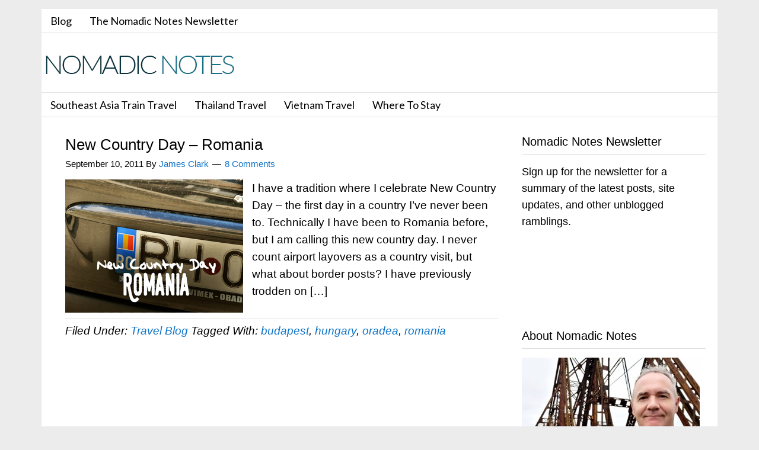

--- FILE ---
content_type: text/html; charset=UTF-8
request_url: https://www.nomadicnotes.com/tag/budapest/
body_size: 9993
content:
<!DOCTYPE html>
<html lang="en-US">
<head >
<meta charset="UTF-8" />
		<meta name="robots" content="noindex" />
		<meta name="viewport" content="width=device-width, initial-scale=1" />
<meta name="viewport" content="width=device-width, initial-scale=1.0" id="dynamik-viewport"/>
<title>budapest</title>
<meta name='robots' content='max-image-preview:large' />
<link rel='dns-prefetch' href='//static.addtoany.com' />
<link rel='dns-prefetch' href='//scripts.mediavine.com' />
<link rel='dns-prefetch' href='//secure.gravatar.com' />
<link rel='dns-prefetch' href='//www.googletagmanager.com' />
<link rel='dns-prefetch' href='//stats.wp.com' />
<link rel='dns-prefetch' href='//fonts.googleapis.com' />
<link rel='dns-prefetch' href='//v0.wordpress.com' />
<link rel="alternate" type="application/rss+xml" title="Nomadic Notes &raquo; Feed" href="https://www.nomadicnotes.com/feed/" />
<link rel="alternate" type="application/rss+xml" title="Nomadic Notes &raquo; Comments Feed" href="https://www.nomadicnotes.com/comments/feed/" />
<link rel="alternate" type="application/rss+xml" title="Nomadic Notes &raquo; budapest Tag Feed" href="https://www.nomadicnotes.com/tag/budapest/feed/" />
<link rel="canonical" href="https://www.nomadicnotes.com/tag/budapest/" />
<style id='wp-img-auto-sizes-contain-inline-css' type='text/css'>
img:is([sizes=auto i],[sizes^="auto," i]){contain-intrinsic-size:3000px 1500px}
/*# sourceURL=wp-img-auto-sizes-contain-inline-css */
</style>
<link rel='stylesheet' id='dynamik_minified_stylesheet-css' href='https://www.nomadicnotes.com/wp-content/uploads/dynamik-gen/theme/dynamik-min.css?ver=1754736829' type='text/css' media='all' />
<style id='wp-emoji-styles-inline-css' type='text/css'>

	img.wp-smiley, img.emoji {
		display: inline !important;
		border: none !important;
		box-shadow: none !important;
		height: 1em !important;
		width: 1em !important;
		margin: 0 0.07em !important;
		vertical-align: -0.1em !important;
		background: none !important;
		padding: 0 !important;
	}
/*# sourceURL=wp-emoji-styles-inline-css */
</style>
<style id='wp-block-library-inline-css' type='text/css'>
:root{--wp-block-synced-color:#7a00df;--wp-block-synced-color--rgb:122,0,223;--wp-bound-block-color:var(--wp-block-synced-color);--wp-editor-canvas-background:#ddd;--wp-admin-theme-color:#007cba;--wp-admin-theme-color--rgb:0,124,186;--wp-admin-theme-color-darker-10:#006ba1;--wp-admin-theme-color-darker-10--rgb:0,107,160.5;--wp-admin-theme-color-darker-20:#005a87;--wp-admin-theme-color-darker-20--rgb:0,90,135;--wp-admin-border-width-focus:2px}@media (min-resolution:192dpi){:root{--wp-admin-border-width-focus:1.5px}}.wp-element-button{cursor:pointer}:root .has-very-light-gray-background-color{background-color:#eee}:root .has-very-dark-gray-background-color{background-color:#313131}:root .has-very-light-gray-color{color:#eee}:root .has-very-dark-gray-color{color:#313131}:root .has-vivid-green-cyan-to-vivid-cyan-blue-gradient-background{background:linear-gradient(135deg,#00d084,#0693e3)}:root .has-purple-crush-gradient-background{background:linear-gradient(135deg,#34e2e4,#4721fb 50%,#ab1dfe)}:root .has-hazy-dawn-gradient-background{background:linear-gradient(135deg,#faaca8,#dad0ec)}:root .has-subdued-olive-gradient-background{background:linear-gradient(135deg,#fafae1,#67a671)}:root .has-atomic-cream-gradient-background{background:linear-gradient(135deg,#fdd79a,#004a59)}:root .has-nightshade-gradient-background{background:linear-gradient(135deg,#330968,#31cdcf)}:root .has-midnight-gradient-background{background:linear-gradient(135deg,#020381,#2874fc)}:root{--wp--preset--font-size--normal:16px;--wp--preset--font-size--huge:42px}.has-regular-font-size{font-size:1em}.has-larger-font-size{font-size:2.625em}.has-normal-font-size{font-size:var(--wp--preset--font-size--normal)}.has-huge-font-size{font-size:var(--wp--preset--font-size--huge)}.has-text-align-center{text-align:center}.has-text-align-left{text-align:left}.has-text-align-right{text-align:right}.has-fit-text{white-space:nowrap!important}#end-resizable-editor-section{display:none}.aligncenter{clear:both}.items-justified-left{justify-content:flex-start}.items-justified-center{justify-content:center}.items-justified-right{justify-content:flex-end}.items-justified-space-between{justify-content:space-between}.screen-reader-text{border:0;clip-path:inset(50%);height:1px;margin:-1px;overflow:hidden;padding:0;position:absolute;width:1px;word-wrap:normal!important}.screen-reader-text:focus{background-color:#ddd;clip-path:none;color:#444;display:block;font-size:1em;height:auto;left:5px;line-height:normal;padding:15px 23px 14px;text-decoration:none;top:5px;width:auto;z-index:100000}html :where(.has-border-color){border-style:solid}html :where([style*=border-top-color]){border-top-style:solid}html :where([style*=border-right-color]){border-right-style:solid}html :where([style*=border-bottom-color]){border-bottom-style:solid}html :where([style*=border-left-color]){border-left-style:solid}html :where([style*=border-width]){border-style:solid}html :where([style*=border-top-width]){border-top-style:solid}html :where([style*=border-right-width]){border-right-style:solid}html :where([style*=border-bottom-width]){border-bottom-style:solid}html :where([style*=border-left-width]){border-left-style:solid}html :where(img[class*=wp-image-]){height:auto;max-width:100%}:where(figure){margin:0 0 1em}html :where(.is-position-sticky){--wp-admin--admin-bar--position-offset:var(--wp-admin--admin-bar--height,0px)}@media screen and (max-width:600px){html :where(.is-position-sticky){--wp-admin--admin-bar--position-offset:0px}}

/*# sourceURL=wp-block-library-inline-css */
</style><style id='global-styles-inline-css' type='text/css'>
:root{--wp--preset--aspect-ratio--square: 1;--wp--preset--aspect-ratio--4-3: 4/3;--wp--preset--aspect-ratio--3-4: 3/4;--wp--preset--aspect-ratio--3-2: 3/2;--wp--preset--aspect-ratio--2-3: 2/3;--wp--preset--aspect-ratio--16-9: 16/9;--wp--preset--aspect-ratio--9-16: 9/16;--wp--preset--color--black: #000000;--wp--preset--color--cyan-bluish-gray: #abb8c3;--wp--preset--color--white: #ffffff;--wp--preset--color--pale-pink: #f78da7;--wp--preset--color--vivid-red: #cf2e2e;--wp--preset--color--luminous-vivid-orange: #ff6900;--wp--preset--color--luminous-vivid-amber: #fcb900;--wp--preset--color--light-green-cyan: #7bdcb5;--wp--preset--color--vivid-green-cyan: #00d084;--wp--preset--color--pale-cyan-blue: #8ed1fc;--wp--preset--color--vivid-cyan-blue: #0693e3;--wp--preset--color--vivid-purple: #9b51e0;--wp--preset--gradient--vivid-cyan-blue-to-vivid-purple: linear-gradient(135deg,rgb(6,147,227) 0%,rgb(155,81,224) 100%);--wp--preset--gradient--light-green-cyan-to-vivid-green-cyan: linear-gradient(135deg,rgb(122,220,180) 0%,rgb(0,208,130) 100%);--wp--preset--gradient--luminous-vivid-amber-to-luminous-vivid-orange: linear-gradient(135deg,rgb(252,185,0) 0%,rgb(255,105,0) 100%);--wp--preset--gradient--luminous-vivid-orange-to-vivid-red: linear-gradient(135deg,rgb(255,105,0) 0%,rgb(207,46,46) 100%);--wp--preset--gradient--very-light-gray-to-cyan-bluish-gray: linear-gradient(135deg,rgb(238,238,238) 0%,rgb(169,184,195) 100%);--wp--preset--gradient--cool-to-warm-spectrum: linear-gradient(135deg,rgb(74,234,220) 0%,rgb(151,120,209) 20%,rgb(207,42,186) 40%,rgb(238,44,130) 60%,rgb(251,105,98) 80%,rgb(254,248,76) 100%);--wp--preset--gradient--blush-light-purple: linear-gradient(135deg,rgb(255,206,236) 0%,rgb(152,150,240) 100%);--wp--preset--gradient--blush-bordeaux: linear-gradient(135deg,rgb(254,205,165) 0%,rgb(254,45,45) 50%,rgb(107,0,62) 100%);--wp--preset--gradient--luminous-dusk: linear-gradient(135deg,rgb(255,203,112) 0%,rgb(199,81,192) 50%,rgb(65,88,208) 100%);--wp--preset--gradient--pale-ocean: linear-gradient(135deg,rgb(255,245,203) 0%,rgb(182,227,212) 50%,rgb(51,167,181) 100%);--wp--preset--gradient--electric-grass: linear-gradient(135deg,rgb(202,248,128) 0%,rgb(113,206,126) 100%);--wp--preset--gradient--midnight: linear-gradient(135deg,rgb(2,3,129) 0%,rgb(40,116,252) 100%);--wp--preset--font-size--small: 13px;--wp--preset--font-size--medium: 20px;--wp--preset--font-size--large: 36px;--wp--preset--font-size--x-large: 42px;--wp--preset--spacing--20: 0.44rem;--wp--preset--spacing--30: 0.67rem;--wp--preset--spacing--40: 1rem;--wp--preset--spacing--50: 1.5rem;--wp--preset--spacing--60: 2.25rem;--wp--preset--spacing--70: 3.38rem;--wp--preset--spacing--80: 5.06rem;--wp--preset--shadow--natural: 6px 6px 9px rgba(0, 0, 0, 0.2);--wp--preset--shadow--deep: 12px 12px 50px rgba(0, 0, 0, 0.4);--wp--preset--shadow--sharp: 6px 6px 0px rgba(0, 0, 0, 0.2);--wp--preset--shadow--outlined: 6px 6px 0px -3px rgb(255, 255, 255), 6px 6px rgb(0, 0, 0);--wp--preset--shadow--crisp: 6px 6px 0px rgb(0, 0, 0);}:where(.is-layout-flex){gap: 0.5em;}:where(.is-layout-grid){gap: 0.5em;}body .is-layout-flex{display: flex;}.is-layout-flex{flex-wrap: wrap;align-items: center;}.is-layout-flex > :is(*, div){margin: 0;}body .is-layout-grid{display: grid;}.is-layout-grid > :is(*, div){margin: 0;}:where(.wp-block-columns.is-layout-flex){gap: 2em;}:where(.wp-block-columns.is-layout-grid){gap: 2em;}:where(.wp-block-post-template.is-layout-flex){gap: 1.25em;}:where(.wp-block-post-template.is-layout-grid){gap: 1.25em;}.has-black-color{color: var(--wp--preset--color--black) !important;}.has-cyan-bluish-gray-color{color: var(--wp--preset--color--cyan-bluish-gray) !important;}.has-white-color{color: var(--wp--preset--color--white) !important;}.has-pale-pink-color{color: var(--wp--preset--color--pale-pink) !important;}.has-vivid-red-color{color: var(--wp--preset--color--vivid-red) !important;}.has-luminous-vivid-orange-color{color: var(--wp--preset--color--luminous-vivid-orange) !important;}.has-luminous-vivid-amber-color{color: var(--wp--preset--color--luminous-vivid-amber) !important;}.has-light-green-cyan-color{color: var(--wp--preset--color--light-green-cyan) !important;}.has-vivid-green-cyan-color{color: var(--wp--preset--color--vivid-green-cyan) !important;}.has-pale-cyan-blue-color{color: var(--wp--preset--color--pale-cyan-blue) !important;}.has-vivid-cyan-blue-color{color: var(--wp--preset--color--vivid-cyan-blue) !important;}.has-vivid-purple-color{color: var(--wp--preset--color--vivid-purple) !important;}.has-black-background-color{background-color: var(--wp--preset--color--black) !important;}.has-cyan-bluish-gray-background-color{background-color: var(--wp--preset--color--cyan-bluish-gray) !important;}.has-white-background-color{background-color: var(--wp--preset--color--white) !important;}.has-pale-pink-background-color{background-color: var(--wp--preset--color--pale-pink) !important;}.has-vivid-red-background-color{background-color: var(--wp--preset--color--vivid-red) !important;}.has-luminous-vivid-orange-background-color{background-color: var(--wp--preset--color--luminous-vivid-orange) !important;}.has-luminous-vivid-amber-background-color{background-color: var(--wp--preset--color--luminous-vivid-amber) !important;}.has-light-green-cyan-background-color{background-color: var(--wp--preset--color--light-green-cyan) !important;}.has-vivid-green-cyan-background-color{background-color: var(--wp--preset--color--vivid-green-cyan) !important;}.has-pale-cyan-blue-background-color{background-color: var(--wp--preset--color--pale-cyan-blue) !important;}.has-vivid-cyan-blue-background-color{background-color: var(--wp--preset--color--vivid-cyan-blue) !important;}.has-vivid-purple-background-color{background-color: var(--wp--preset--color--vivid-purple) !important;}.has-black-border-color{border-color: var(--wp--preset--color--black) !important;}.has-cyan-bluish-gray-border-color{border-color: var(--wp--preset--color--cyan-bluish-gray) !important;}.has-white-border-color{border-color: var(--wp--preset--color--white) !important;}.has-pale-pink-border-color{border-color: var(--wp--preset--color--pale-pink) !important;}.has-vivid-red-border-color{border-color: var(--wp--preset--color--vivid-red) !important;}.has-luminous-vivid-orange-border-color{border-color: var(--wp--preset--color--luminous-vivid-orange) !important;}.has-luminous-vivid-amber-border-color{border-color: var(--wp--preset--color--luminous-vivid-amber) !important;}.has-light-green-cyan-border-color{border-color: var(--wp--preset--color--light-green-cyan) !important;}.has-vivid-green-cyan-border-color{border-color: var(--wp--preset--color--vivid-green-cyan) !important;}.has-pale-cyan-blue-border-color{border-color: var(--wp--preset--color--pale-cyan-blue) !important;}.has-vivid-cyan-blue-border-color{border-color: var(--wp--preset--color--vivid-cyan-blue) !important;}.has-vivid-purple-border-color{border-color: var(--wp--preset--color--vivid-purple) !important;}.has-vivid-cyan-blue-to-vivid-purple-gradient-background{background: var(--wp--preset--gradient--vivid-cyan-blue-to-vivid-purple) !important;}.has-light-green-cyan-to-vivid-green-cyan-gradient-background{background: var(--wp--preset--gradient--light-green-cyan-to-vivid-green-cyan) !important;}.has-luminous-vivid-amber-to-luminous-vivid-orange-gradient-background{background: var(--wp--preset--gradient--luminous-vivid-amber-to-luminous-vivid-orange) !important;}.has-luminous-vivid-orange-to-vivid-red-gradient-background{background: var(--wp--preset--gradient--luminous-vivid-orange-to-vivid-red) !important;}.has-very-light-gray-to-cyan-bluish-gray-gradient-background{background: var(--wp--preset--gradient--very-light-gray-to-cyan-bluish-gray) !important;}.has-cool-to-warm-spectrum-gradient-background{background: var(--wp--preset--gradient--cool-to-warm-spectrum) !important;}.has-blush-light-purple-gradient-background{background: var(--wp--preset--gradient--blush-light-purple) !important;}.has-blush-bordeaux-gradient-background{background: var(--wp--preset--gradient--blush-bordeaux) !important;}.has-luminous-dusk-gradient-background{background: var(--wp--preset--gradient--luminous-dusk) !important;}.has-pale-ocean-gradient-background{background: var(--wp--preset--gradient--pale-ocean) !important;}.has-electric-grass-gradient-background{background: var(--wp--preset--gradient--electric-grass) !important;}.has-midnight-gradient-background{background: var(--wp--preset--gradient--midnight) !important;}.has-small-font-size{font-size: var(--wp--preset--font-size--small) !important;}.has-medium-font-size{font-size: var(--wp--preset--font-size--medium) !important;}.has-large-font-size{font-size: var(--wp--preset--font-size--large) !important;}.has-x-large-font-size{font-size: var(--wp--preset--font-size--x-large) !important;}
/*# sourceURL=global-styles-inline-css */
</style>

<style id='classic-theme-styles-inline-css' type='text/css'>
/*! This file is auto-generated */
.wp-block-button__link{color:#fff;background-color:#32373c;border-radius:9999px;box-shadow:none;text-decoration:none;padding:calc(.667em + 2px) calc(1.333em + 2px);font-size:1.125em}.wp-block-file__button{background:#32373c;color:#fff;text-decoration:none}
/*# sourceURL=/wp-includes/css/classic-themes.min.css */
</style>
<link rel='stylesheet' id='dynamik_enqueued_google_fonts-css' href='//fonts.googleapis.com/css?family=Lato%3A100%2C100italic%2Clight%2Clightitalic%2Cregular%2Cregularitalic%2Cbold%2Cbolditalic%2C900%2C900italic%7COswald%7CPT+Sans%3Aregular%2Citalic%2Cbold%2Cbolditalic&#038;display=auto&#038;ver=2.6.9.95' type='text/css' media='all' />
<link rel='stylesheet' id='tablepress-default-css' href='https://www.nomadicnotes.com/wp-content/plugins/tablepress/css/build/default.css?ver=3.2.6' type='text/css' media='all' />
<link rel='stylesheet' id='addtoany-css' href='https://www.nomadicnotes.com/wp-content/plugins/add-to-any/addtoany.min.css?ver=1.16' type='text/css' media='all' />
<script type="text/javascript" id="addtoany-core-js-before">
/* <![CDATA[ */
window.a2a_config=window.a2a_config||{};a2a_config.callbacks=[];a2a_config.overlays=[];a2a_config.templates={};
a2a_config.callbacks.push({ready:function(){document.querySelectorAll(".a2a_s_undefined").forEach(function(emptyIcon){emptyIcon.parentElement.style.display="none";})}});

//# sourceURL=addtoany-core-js-before
/* ]]> */
</script>
<script type="text/javascript" defer src="https://static.addtoany.com/menu/page.js" id="addtoany-core-js"></script>
<script type="text/javascript" src="https://www.nomadicnotes.com/wp-includes/js/jquery/jquery.min.js?ver=3.7.1" id="jquery-core-js"></script>
<script type="text/javascript" src="https://www.nomadicnotes.com/wp-includes/js/jquery/jquery-migrate.min.js?ver=3.4.1" id="jquery-migrate-js"></script>
<script type="text/javascript" defer src="https://www.nomadicnotes.com/wp-content/plugins/add-to-any/addtoany.min.js?ver=1.1" id="addtoany-jquery-js"></script>
<script type="text/javascript" async="async" fetchpriority="high" data-noptimize="1" data-cfasync="false" src="https://scripts.mediavine.com/tags/nomadic-notes.js?ver=07026ee6ab4efc2f73df006ec0c752b5" id="mv-script-wrapper-js"></script>

<!-- Google tag (gtag.js) snippet added by Site Kit -->
<!-- Google Analytics snippet added by Site Kit -->
<script type="text/javascript" src="https://www.googletagmanager.com/gtag/js?id=GT-57Z988L" id="google_gtagjs-js" async></script>
<script type="text/javascript" id="google_gtagjs-js-after">
/* <![CDATA[ */
window.dataLayer = window.dataLayer || [];function gtag(){dataLayer.push(arguments);}
gtag("set","linker",{"domains":["www.nomadicnotes.com"]});
gtag("js", new Date());
gtag("set", "developer_id.dZTNiMT", true);
gtag("config", "GT-57Z988L");
//# sourceURL=google_gtagjs-js-after
/* ]]> */
</script>
<link rel="https://api.w.org/" href="https://www.nomadicnotes.com/wp-json/" /><link rel="alternate" title="JSON" type="application/json" href="https://www.nomadicnotes.com/wp-json/wp/v2/tags/98" /><link rel="EditURI" type="application/rsd+xml" title="RSD" href="https://www.nomadicnotes.com/xmlrpc.php?rsd" />
<meta name="generator" content="Site Kit by Google 1.170.0" />	<style>img#wpstats{display:none}</style>
		<link rel="icon" href="https://www.nomadicnotes.com/wp-content/uploads/dynamik-gen/theme/images/favicon.png" />
<link rel="pingback" href="https://www.nomadicnotes.com/xmlrpc.php" />
<link rel="author" href="https://plus.google.com/113213505516232937486"/>
<meta name="alexaVerifyID" content="LTkgapfNciRR3Z06JhycQrdcy8I" />
<meta name="linkstant" content="10765318" />
<meta name="msvalidate.01" content="17E923E695085DA59F76CD2F63536ED9" />
<meta name="google-site-verification" content="PyNOIopehqYoysL6Fjv8BYr4l2ndO7GYXzF78VqgpKc" />
<meta name="verification" content="07d85f92ee855e38f9e77060eab69bb3" />
<meta name="p:domain_verify" content="896ccb9bc254f6acebb3b87434104bde"/>
<meta name='impact-site-verification' value='243428331'>
<div id="mediavine-settings" data-blacklist-adhesion-mobile="1" data-blacklist-adhesion-tablet="1" data-blacklist-adhesion-desktop="1"></div>

<!-- Dynamic Widgets by QURL loaded - http://www.dynamic-widgets.com //-->

<!-- Jetpack Open Graph Tags -->
<meta property="og:type" content="website" />
<meta property="og:title" content="budapest" />
<meta property="og:url" content="https://www.nomadicnotes.com/tag/budapest/" />
<meta property="og:site_name" content="Nomadic Notes" />
<meta property="og:image" content="https://s0.wp.com/i/blank.jpg" />
<meta property="og:image:width" content="200" />
<meta property="og:image:height" content="200" />
<meta property="og:image:alt" content="" />
<meta property="og:locale" content="en_US" />
<meta name="twitter:site" content="@nomadicnotes" />

<!-- End Jetpack Open Graph Tags -->
</head>
<body class="archive tag tag-budapest tag-98 wp-theme-genesis wp-child-theme-dynamik-gen header-image content-sidebar genesis-breadcrumbs-hidden mac chrome override" itemscope itemtype="https://schema.org/WebPage"><div class="site-container"><nav class="nav-secondary" aria-label="Secondary" itemscope itemtype="https://schema.org/SiteNavigationElement"><div class="wrap"><ul id="menu-top-nav" class="menu genesis-nav-menu menu-secondary js-superfish"><li id="menu-item-39484" class="menu-item menu-item-type-post_type menu-item-object-page current_page_parent menu-item-39484"><a href="https://www.nomadicnotes.com/blog/" itemprop="url"><span itemprop="name">Blog</span></a></li>
<li id="menu-item-39485" class="menu-item menu-item-type-post_type menu-item-object-page menu-item-39485"><a href="https://www.nomadicnotes.com/newsletter/" itemprop="url"><span itemprop="name">The Nomadic Notes Newsletter</span></a></li>
</ul></div></nav><header class="site-header" itemscope itemtype="https://schema.org/WPHeader"><div class="wrap"><div class="title-area"><p class="site-title" itemprop="headline"><a href="https://www.nomadicnotes.com/">Nomadic Notes</a></p><p class="site-description" itemprop="description">Travel blog featuring transport and accommodation guides in Southeast Asia</p></div><div class="widget-area header-widget-area"><section id="custom_html-34" class="widget_text widget widget_custom_html"><div class="widget_text widget-wrap"><div class="textwidget custom-html-widget"></div></div></section>
</div></div></header><nav class="nav-primary" aria-label="Main" itemscope itemtype="https://schema.org/SiteNavigationElement"><div class="wrap"><ul id="menu-nav-bar" class="menu genesis-nav-menu menu-primary js-superfish"><li id="menu-item-39486" class="menu-item menu-item-type-custom menu-item-object-custom menu-item-39486"><a href="https://www.nomadicnotes.com/southeast-asia-railways/" itemprop="url"><span itemprop="name">Southeast Asia Train Travel</span></a></li>
<li id="menu-item-39487" class="menu-item menu-item-type-post_type menu-item-object-page menu-item-39487"><a href="https://www.nomadicnotes.com/thailand/" itemprop="url"><span itemprop="name">Thailand Travel</span></a></li>
<li id="menu-item-39488" class="menu-item menu-item-type-post_type menu-item-object-page menu-item-39488"><a href="https://www.nomadicnotes.com/vietnam/" itemprop="url"><span itemprop="name">Vietnam Travel</span></a></li>
<li id="menu-item-39489" class="menu-item menu-item-type-post_type menu-item-object-page menu-item-39489"><a href="https://www.nomadicnotes.com/where-to-stay/" itemprop="url"><span itemprop="name">Where To Stay</span></a></li>
</ul></div></nav><div class="site-inner"><div class="content-sidebar-wrap"><main class="content"><article class="post-3359 post type-post status-publish format-standard has-post-thumbnail category-travel-blog tag-budapest tag-hungary tag-oradea tag-romania entry override" aria-label="New Country Day &#8211; Romania" itemscope itemtype="https://schema.org/CreativeWork"><header class="entry-header"><h2 class="entry-title" itemprop="headline"><a class="entry-title-link" rel="bookmark" href="https://www.nomadicnotes.com/new-country-day-romania/">New Country Day &#8211; Romania</a></h2>
<p class="entry-meta"><time class="entry-time" itemprop="datePublished" datetime="2011-09-10T15:35:59+00:00">September 10, 2011</time> By <span class="entry-author" itemprop="author" itemscope itemtype="https://schema.org/Person"><a href="https://www.nomadicnotes.com/author/nomadicnotes/" class="entry-author-link" rel="author" itemprop="url"><span class="entry-author-name" itemprop="name">James Clark</span></a></span> <span class="entry-comments-link"><a href="https://www.nomadicnotes.com/new-country-day-romania/#comments">8 Comments</a></span> </p></header><div class="entry-content" itemprop="text"><a class="entry-image-link" href="https://www.nomadicnotes.com/new-country-day-romania/" aria-hidden="true" tabindex="-1"><img width="300" height="225" src="https://www.nomadicnotes.com/wp-content/uploads/2011/09/new-country-day-romania-300.jpg" class="alignleft post-image entry-image" alt="New Country Day - Romania" itemprop="image" decoding="async" /></a><p>I have a tradition where I celebrate New Country Day &#8211; the first day in a country I&#8217;ve never been to. Technically I have been to Romania before, but I am calling this new country day. I never count airport layovers as a country visit, but what about border posts? I have previously trodden on [&hellip;]</p>
</div><footer class="entry-footer"><p class="entry-meta"><span class="entry-categories">Filed Under: <a href="https://www.nomadicnotes.com/category/travel-blog/" rel="category tag">Travel Blog</a></span> <span class="entry-tags">Tagged With: <a href="https://www.nomadicnotes.com/tag/budapest/" rel="tag">budapest</a>, <a href="https://www.nomadicnotes.com/tag/hungary/" rel="tag">hungary</a>, <a href="https://www.nomadicnotes.com/tag/oradea/" rel="tag">oradea</a>, <a href="https://www.nomadicnotes.com/tag/romania/" rel="tag">romania</a></span></p></footer></article><img src="https://www.nomadicnotes.com/wp-content/themes/dynamik-gen/images/content-filler.png" class="dynamik-content-filler-img" alt=""></main><aside class="sidebar sidebar-primary widget-area" role="complementary" aria-label="Primary Sidebar" itemscope itemtype="https://schema.org/WPSideBar"><section id="custom_html-24" class="widget_text widget widget_custom_html"><div class="widget_text widget-wrap"><h4 class="widget-title widgettitle">Nomadic Notes Newsletter</h4>
<div class="textwidget custom-html-widget">Sign up for the newsletter for a summary of the latest posts, site updates, and other unblogged ramblings.<br>
<iframe src="https://nomadicnotes.substack.com/embed" width="300" height="120" style="border:0px solid #EEE; background:white;" frameborder="0" scrolling="no"></iframe></div></div></section>
<section id="custom_html-20" class="widget_text widget widget_custom_html"><div class="widget_text widget-wrap"><h4 class="widget-title widgettitle">About Nomadic Notes</h4>
<div class="textwidget custom-html-widget"><img src="https://photos.smugmug.com/Nomadic-Notes/Blog/i-dXLNqWw/0/LcJkFF8sdxdCGGxQ6vQNJHXbCPMdqszkQKvdmJbhT/O/james-profile.jpg" alt="James Clark from Nomadic Notes" align="left" />
<br><br>
Hi, I’m James Clark, and I've been travelling the world since 2003 while running a location independent travel business. Nomadic Notes is a travel blog featuring travel guides and notes from my travels.
<br><br>
More <a href="https://www.nomadicnotes.com/about/" rel="author">about me and Nomadic Notes</a>.</div></div></section>
<section id="custom_html-55" class="widget_text widget widget_custom_html"><div class="widget_text widget-wrap"><h4 class="widget-title widgettitle">Get more travel reads</h4>
<div class="textwidget custom-html-widget">Subscribe for more travel reads at my weekly <a href="https://www.thetravelwire.net/" target="_blank">travel newsletter</a>.
<br><br>
Browse the list of <a href="https://www.nomadicnotes.com/travel-books/" target="_blank">best travel books</a>.</div></div></section>
<section id="a2a_follow_widget-2" class="widget widget_a2a_follow_widget"><div class="widget-wrap"><h4 class="widget-title widgettitle">Follow Nomadic Notes</h4>
<div class="a2a_kit a2a_kit_size_32 a2a_follow addtoany_list" data-a2a-url="http://www.nomadicnotes.com/feed/" data-a2a-title="Nomadic Notes"><a class="a2a_button_facebook" href="https://www.facebook.com/nomadicnotes" title="Facebook" rel="noopener" target="_blank"></a><a class="a2a_button_threads" href="https://www.threads.com/@nomadicnotes" title="Threads" rel="noopener" target="_blank"></a><a class="a2a_button_instagram" href="https://www.instagram.com/nomadicnotes" title="Instagram" rel="noopener" target="_blank"></a><a class="a2a_button_bluesky" href="https://bsky.app/profile/nomadicnotes.bsky.social" title="Bluesky" rel="noopener" target="_blank"></a><a class="a2a_button_linkedin_company" href="https://www.linkedin.com/company/nomadic-notes" title="LinkedIn Company" rel="noopener" target="_blank"></a><a class="a2a_button_feed" href="http://www.nomadicnotes.com/feed/" title="RSS Feed" rel="noopener" target="_blank"></a></div></div></section>
</aside></div></div>	<div id="ez-fat-footer-container-wrap" class="clearfix">
	
		<div id="ez-fat-footer-container" class="clearfix">
	
			<div id="ez-fat-footer-1" class="widget-area ez-widget-area one-fourth first">
				<section id="custom_html-8" class="widget_text widget widget_custom_html"><div class="widget_text widget-wrap"><h4 class="widget-title widgettitle">About Nomadic Notes</h4>
<div class="textwidget custom-html-widget"><a href="https://www.nomadicnotes.com/about/">About</a><br>
<a href="https://www.nomadicnotes.com/contact/">Contact</a><br>
<a href="https://www.nomadicnotes.com/media/">Press/Media Mentions</a><br>
<a href="https://www.nomadicnotes.com/country-list/">Where I've Been</a></div></div></section>
<section id="search-2" class="widget widget_search"><div class="widget-wrap"><h4 class="widget-title widgettitle">Search Nomadic Notes</h4>
<form class="search-form" method="get" action="https://www.nomadicnotes.com/" role="search" itemprop="potentialAction" itemscope itemtype="https://schema.org/SearchAction"><input class="search-form-input" type="search" name="s" id="searchform-1" placeholder="Search this website" itemprop="query-input"><input class="search-form-submit" type="submit" value="Search"><meta content="https://www.nomadicnotes.com/?s={s}" itemprop="target"></form></div></section>
			</div><!-- end #fat-footer-1 -->
	
			<div id="ez-fat-footer-2" class="widget-area ez-widget-area one-fourth">
				<section id="a2a_follow_widget-3" class="widget widget_a2a_follow_widget"><div class="widget-wrap"><h4 class="widget-title widgettitle">Follow Nomadic Notes</h4>
<div class="a2a_kit a2a_kit_size_32 a2a_follow addtoany_list" data-a2a-url="http://www.nomadicnotes.com/feed/" data-a2a-title="Nomadic Notes"><a class="a2a_button_facebook" href="https://www.facebook.com/nomadicnotes" title="Facebook" rel="noopener" target="_blank"></a><a class="a2a_button_threads" href="https://www.threads.com/@nomadicnotes" title="Threads" rel="noopener" target="_blank"></a><a class="a2a_button_instagram" href="https://www.instagram.com/nomadicnotes" title="Instagram" rel="noopener" target="_blank"></a><a class="a2a_button_bluesky" href="https://bsky.app/profile/nomadicnotes.bsky.social" title="Bluesky" rel="noopener" target="_blank"></a><a class="a2a_button_linkedin_company" href="https://www.linkedin.com/company/nomadic-notes" title="LinkedIn Company" rel="noopener" target="_blank"></a><a class="a2a_button_feed" href="http://www.nomadicnotes.com/feed/" title="RSS Feed" rel="noopener" target="_blank"></a></div></div></section>
			</div><!-- end #fat-footer-2 -->
	
			<div id="ez-fat-footer-3" class="widget-area ez-widget-area one-fourth">
				<section id="text-100" class="widget widget_text"><div class="widget-wrap"><h4 class="widget-title widgettitle">Where To Stay In&#8230;</h4>
			<div class="textwidget"><a href="https://www.nomadicnotes.com/where-to-stay-in-bangkok/">Bangkok</a><br>
<a href="https://www.nomadicnotes.com/where-to-stay-in-chiang-mai/">Chiang Mai</a><br>
<a href="https://www.nomadicnotes.com/where-to-stay-in-da-nang/">Da Nang</a><br>
<a href="https://www.nomadicnotes.com/where-to-stay-in-ho-chi-minh-city/">Ho Chi Minh City</a><br>
<a href="https://www.nomadicnotes.com/where-to-stay-in-hoi-an/">Hoi An</a><br>
<a href="https://www.nomadicnotes.com/where-to-stay-in-hong-kong/">Hong Kong</a><br>
<a href="https://www.nomadicnotes.com/where-to-stay-in-jakarta/">Jakarta</a><br>
<a href="https://www.nomadicnotes.com/where-to-stay-in-kuala-lumpur/">Kuala Lumpur</a><br>
<a href="https://www.nomadicnotes.com/where-to-stay-in-macau/">Macau</a><br>
<a href="https://www.nomadicnotes.com/where-to-stay-in-penang/">Penang</a><br>
<a href="https://www.nomadicnotes.com/where-to-stay-in-singapore/">Singapore</a><br></div>
		</div></section>
			</div><!-- end #fat-footer-3 -->
	
			<div id="ez-fat-footer-4" class="widget-area ez-widget-area one-fourth">
				<section id="custom_html-28" class="widget_text widget widget_custom_html"><div class="widget_text widget-wrap"><h4 class="widget-title widgettitle">Newsletter</h4>
<div class="textwidget custom-html-widget">Sign up for the newsletter for a summary of the latest posts, site updates, and other unblogged ramblings.<br>
<a href="https://www.nomadicnotes.com/newsletter/"><b>Subscribe to the newsletter</b></a>
<br><br>
Find more <a href="https://www.nomadicnotes.com/travel-newsletters/">travel newsletters</a>.
</div></div></section>
			</div><!-- end #fat-footer-4 -->
					
		</div><!-- end #fat-footer-container -->
		
	</div><!-- end #fat-footer-container-wrap -->
<footer class="site-footer" itemscope itemtype="https://schema.org/WPFooter"><div class="wrap"><div class="creds"><p>Copyright &#xA9;&nbsp;2026 Nomadic Notes · <a href="https://www.nomadicnotes.com/site-map/">Site Map</a> | <a href="https://www.nomadicnotes.com/privacy/">Privacy</a> · <a href="https://www.nomadicnotes.com/wp-login.php">Log in</a></p></div></div></footer></div><script type="speculationrules">
{"prefetch":[{"source":"document","where":{"and":[{"href_matches":"/*"},{"not":{"href_matches":["/wp-*.php","/wp-admin/*","/wp-content/uploads/*","/wp-content/*","/wp-content/plugins/*","/wp-content/themes/dynamik-gen/*","/wp-content/themes/genesis/*","/*\\?(.+)"]}},{"not":{"selector_matches":"a[rel~=\"nofollow\"]"}},{"not":{"selector_matches":".no-prefetch, .no-prefetch a"}}]},"eagerness":"conservative"}]}
</script>
<script>
  (function(i,s,o,g,r,a,m){i['GoogleAnalyticsObject']=r;i[r]=i[r]||function(){
  (i[r].q=i[r].q||[]).push(arguments)},i[r].l=1*new Date();a=s.createElement(o),
  m=s.getElementsByTagName(o)[0];a.async=1;a.src=g;m.parentNode.insertBefore(a,m)
  })(window,document,'script','//www.google-analytics.com/analytics.js','ga');

  ga('create', 'UA-24828417-1', 'nomadicnotes.com');
  ga('send', 'pageview');

</script>

<script type="text/javascript">
    __compete_code = '83b12bfdf1d7edf485110e16d1302650';
    (function () {
        var s = document.createElement('script'),
            d = document.getElementsByTagName('head')[0] ||
                document.getElementsByTagName('body')[0],
            t = 'https:' == document.location.protocol ? 
                'https://c.compete.com/bootstrap/' : 
                'http://c.compete.com/bootstrap/';
        s.src = t + __compete_code + '/bootstrap.js';
        s.type = 'text/javascript';
        s.async = 'async'; 
        if (d) { d.appendChild(s); }
    }());
</script><script type="text/javascript" src="https://www.nomadicnotes.com/wp-includes/js/hoverIntent.min.js?ver=1.10.2" id="hoverIntent-js"></script>
<script type="text/javascript" src="https://www.nomadicnotes.com/wp-content/themes/genesis/lib/js/menu/superfish.min.js?ver=1.7.10" id="superfish-js"></script>
<script type="text/javascript" src="https://www.nomadicnotes.com/wp-content/themes/genesis/lib/js/menu/superfish.args.min.js?ver=3.6.1" id="superfish-args-js"></script>
<script type="text/javascript" src="https://www.nomadicnotes.com/wp-content/themes/dynamik-gen/lib/js/responsive.js?ver=2.6.9.95" id="responsive-js"></script>
<script type="text/javascript" id="jetpack-stats-js-before">
/* <![CDATA[ */
_stq = window._stq || [];
_stq.push([ "view", {"v":"ext","blog":"24142929","post":"0","tz":"0","srv":"www.nomadicnotes.com","arch_tag":"budapest","arch_results":"1","j":"1:15.4"} ]);
_stq.push([ "clickTrackerInit", "24142929", "0" ]);
//# sourceURL=jetpack-stats-js-before
/* ]]> */
</script>
<script type="text/javascript" src="https://stats.wp.com/e-202603.js" id="jetpack-stats-js" defer="defer" data-wp-strategy="defer"></script>
<script id="wp-emoji-settings" type="application/json">
{"baseUrl":"https://s.w.org/images/core/emoji/17.0.2/72x72/","ext":".png","svgUrl":"https://s.w.org/images/core/emoji/17.0.2/svg/","svgExt":".svg","source":{"concatemoji":"https://www.nomadicnotes.com/wp-includes/js/wp-emoji-release.min.js?ver=07026ee6ab4efc2f73df006ec0c752b5"}}
</script>
<script type="module">
/* <![CDATA[ */
/*! This file is auto-generated */
const a=JSON.parse(document.getElementById("wp-emoji-settings").textContent),o=(window._wpemojiSettings=a,"wpEmojiSettingsSupports"),s=["flag","emoji"];function i(e){try{var t={supportTests:e,timestamp:(new Date).valueOf()};sessionStorage.setItem(o,JSON.stringify(t))}catch(e){}}function c(e,t,n){e.clearRect(0,0,e.canvas.width,e.canvas.height),e.fillText(t,0,0);t=new Uint32Array(e.getImageData(0,0,e.canvas.width,e.canvas.height).data);e.clearRect(0,0,e.canvas.width,e.canvas.height),e.fillText(n,0,0);const a=new Uint32Array(e.getImageData(0,0,e.canvas.width,e.canvas.height).data);return t.every((e,t)=>e===a[t])}function p(e,t){e.clearRect(0,0,e.canvas.width,e.canvas.height),e.fillText(t,0,0);var n=e.getImageData(16,16,1,1);for(let e=0;e<n.data.length;e++)if(0!==n.data[e])return!1;return!0}function u(e,t,n,a){switch(t){case"flag":return n(e,"\ud83c\udff3\ufe0f\u200d\u26a7\ufe0f","\ud83c\udff3\ufe0f\u200b\u26a7\ufe0f")?!1:!n(e,"\ud83c\udde8\ud83c\uddf6","\ud83c\udde8\u200b\ud83c\uddf6")&&!n(e,"\ud83c\udff4\udb40\udc67\udb40\udc62\udb40\udc65\udb40\udc6e\udb40\udc67\udb40\udc7f","\ud83c\udff4\u200b\udb40\udc67\u200b\udb40\udc62\u200b\udb40\udc65\u200b\udb40\udc6e\u200b\udb40\udc67\u200b\udb40\udc7f");case"emoji":return!a(e,"\ud83e\u1fac8")}return!1}function f(e,t,n,a){let r;const o=(r="undefined"!=typeof WorkerGlobalScope&&self instanceof WorkerGlobalScope?new OffscreenCanvas(300,150):document.createElement("canvas")).getContext("2d",{willReadFrequently:!0}),s=(o.textBaseline="top",o.font="600 32px Arial",{});return e.forEach(e=>{s[e]=t(o,e,n,a)}),s}function r(e){var t=document.createElement("script");t.src=e,t.defer=!0,document.head.appendChild(t)}a.supports={everything:!0,everythingExceptFlag:!0},new Promise(t=>{let n=function(){try{var e=JSON.parse(sessionStorage.getItem(o));if("object"==typeof e&&"number"==typeof e.timestamp&&(new Date).valueOf()<e.timestamp+604800&&"object"==typeof e.supportTests)return e.supportTests}catch(e){}return null}();if(!n){if("undefined"!=typeof Worker&&"undefined"!=typeof OffscreenCanvas&&"undefined"!=typeof URL&&URL.createObjectURL&&"undefined"!=typeof Blob)try{var e="postMessage("+f.toString()+"("+[JSON.stringify(s),u.toString(),c.toString(),p.toString()].join(",")+"));",a=new Blob([e],{type:"text/javascript"});const r=new Worker(URL.createObjectURL(a),{name:"wpTestEmojiSupports"});return void(r.onmessage=e=>{i(n=e.data),r.terminate(),t(n)})}catch(e){}i(n=f(s,u,c,p))}t(n)}).then(e=>{for(const n in e)a.supports[n]=e[n],a.supports.everything=a.supports.everything&&a.supports[n],"flag"!==n&&(a.supports.everythingExceptFlag=a.supports.everythingExceptFlag&&a.supports[n]);var t;a.supports.everythingExceptFlag=a.supports.everythingExceptFlag&&!a.supports.flag,a.supports.everything||((t=a.source||{}).concatemoji?r(t.concatemoji):t.wpemoji&&t.twemoji&&(r(t.twemoji),r(t.wpemoji)))});
//# sourceURL=https://www.nomadicnotes.com/wp-includes/js/wp-emoji-loader.min.js
/* ]]> */
</script>
</body></html>

<!--
Performance optimized by W3 Total Cache. Learn more: https://www.boldgrid.com/w3-total-cache/?utm_source=w3tc&utm_medium=footer_comment&utm_campaign=free_plugin

Page Caching using Disk: Enhanced 

Served from: www.nomadicnotes.com @ 2026-01-16 14:43:27 by W3 Total Cache
-->

--- FILE ---
content_type: application/javascript
request_url: https://static.addtoany.com/menu/svg/icons/feed.js
body_size: -381
content:
!function(c){"object"==typeof c&&"object"==typeof c.svg&&"function"==typeof c.svg.add&&c.svg.add({feed:'<path fill="#fff" d="M7.952 27a2.95 2.95 0 0 0 2.952-2.944 2.95 2.95 0 0 0-2.952-2.944A2.95 2.95 0 0 0 5 24.056 2.95 2.95 0 0 0 7.952 27M5.153 16.625c2.73 0 5.295 1.064 7.22 2.996a10.2 10.2 0 0 1 2.996 7.255h4.2c0-7.962-6.47-14.44-14.42-14.44v4.193zm.007-7.432c9.724 0 17.636 7.932 17.636 17.682H27C27 14.812 17.203 5 5.16 5z"/>'})}(a2a)